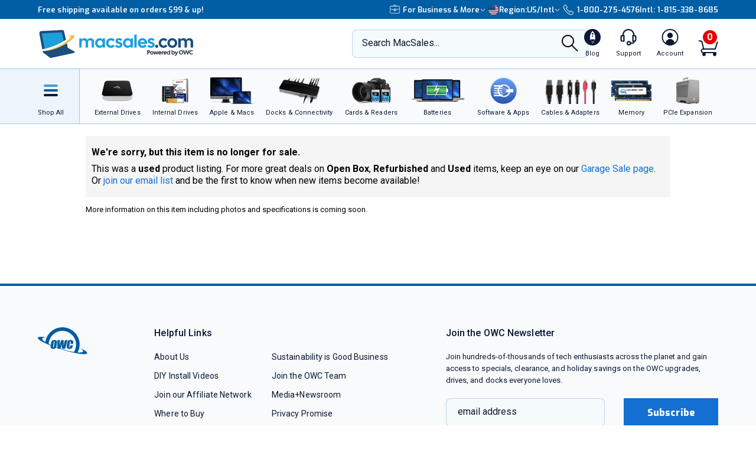

--- FILE ---
content_type: text/css
request_url: https://tags.srv.stackadapt.com/sa.css
body_size: -11
content:
:root {
    --sa-uid: '0-1b4974f9-0790-5750-7aed-069fbf4cac05';
}